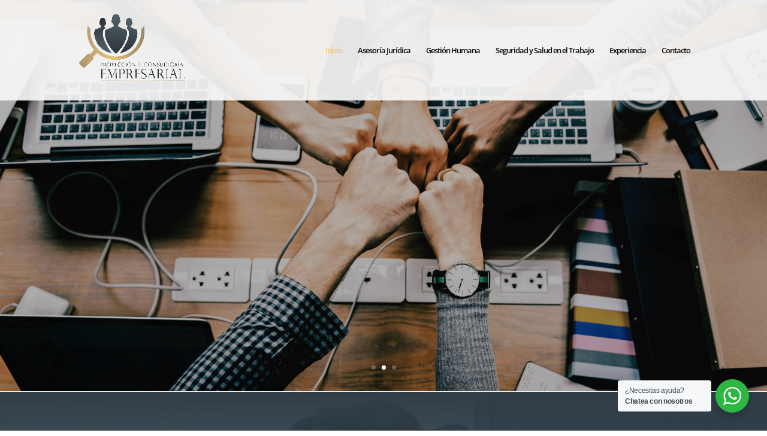

--- FILE ---
content_type: text/css
request_url: http://www.proyeccionempresarial.com.co/wp-content/et-cache/4/et-core-unified-deferred-4.min.css?ver=1760756650
body_size: 1828
content:
.et_pb_section_3.et_pb_section{padding-top:78px;padding-bottom:110px;background-color:#f7f7f7!important}.et_pb_text_3 h2{font-family:'Prata',Georgia,"Times New Roman",serif;font-size:48px;line-height:1.6em;text-align:center}.et_pb_text_3,.et_pb_text_4,.et_pb_text_8{margin-bottom:10px!important}.et_pb_divider_1,.et_pb_divider_3{max-width:70px}.et_pb_divider_1:before,.et_pb_divider_3:before{border-top-color:#ffa40d;border-top-width:3px}.et_pb_blurb_0.et_pb_blurb .et_pb_module_header,.et_pb_blurb_0.et_pb_blurb .et_pb_module_header a,.et_pb_blurb_1.et_pb_blurb .et_pb_module_header,.et_pb_blurb_1.et_pb_blurb .et_pb_module_header a,.et_pb_blurb_2.et_pb_blurb .et_pb_module_header,.et_pb_blurb_2.et_pb_blurb .et_pb_module_header a{font-family:'Roboto Slab',Georgia,"Times New Roman",serif;font-size:20px;line-height:1.8em}.et_pb_blurb_0.et_pb_blurb p,.et_pb_blurb_1.et_pb_blurb p,.et_pb_blurb_2.et_pb_blurb p{line-height:1.8em}.et_pb_blurb_0.et_pb_blurb,.et_pb_blurb_1.et_pb_blurb,.et_pb_blurb_2.et_pb_blurb{font-size:16px;line-height:1.8em}.et_pb_blurb_0 .et-pb-icon,.et_pb_blurb_1 .et-pb-icon,.et_pb_blurb_2 .et-pb-icon{font-size:42px;color:#ffba60;font-family:ETmodules!important;font-weight:400!important}.et_pb_blurb_0 .et_pb_blurb_content,.et_pb_blurb_1 .et_pb_blurb_content,.et_pb_blurb_2 .et_pb_blurb_content{max-width:300px}div.et_pb_section.et_pb_section_4{background-image:radial-gradient(circle at center,#ae9472 43%,#e7c576 81%)!important}.et_pb_section_4.et_pb_section{padding-top:0px;padding-bottom:0px}.et_pb_row_4.et_pb_row{padding-top:0px!important;padding-right:0px!important;padding-bottom:0px!important;padding-top:0px;padding-right:0px;padding-bottom:0px}.et_pb_row_4,body #page-container .et-db #et-boc .et-l .et_pb_row_4.et_pb_row,body.et_pb_pagebuilder_layout.single #page-container #et-boc .et-l .et_pb_row_4.et_pb_row,body.et_pb_pagebuilder_layout.single.et_full_width_page #page-container #et-boc .et-l .et_pb_row_4.et_pb_row{width:100%;max-width:100%}.et_pb_image_1{width:100%;max-width:100%!important;text-align:left;margin-left:0}.et_pb_image_1 .et_pb_image_wrap,.et_pb_image_1 img{width:100%}.et_pb_text_4 h2,.et_pb_text_9 h2{font-family:'Prata',Georgia,"Times New Roman",serif;font-size:48px;line-height:1.6em}.et_pb_divider_2{margin-bottom:35px!important;max-width:70px}.et_pb_divider_2:before{border-top-color:#ffffff;border-top-width:3px}.et_pb_text_5,.et_pb_text_6,.et_pb_text_7{line-height:1.8em;font-size:16px;line-height:1.8em}.et_pb_text_5 h3,.et_pb_text_6 h3,.et_pb_text_7 h3{font-family:'Roboto Slab',Georgia,"Times New Roman",serif;line-height:1.4em}.et_pb_section_5.et_pb_section{padding-top:110px;padding-bottom:0px;margin-bottom:100px}.et_pb_text_8 h2{font-family:'Playfair Display',Georgia,"Times New Roman",serif;font-size:48px;line-height:1.6em;text-align:center}.et_pb_team_member_0.et_pb_team_member h4,.et_pb_team_member_0.et_pb_team_member h1.et_pb_module_header,.et_pb_team_member_0.et_pb_team_member h2.et_pb_module_header,.et_pb_team_member_0.et_pb_team_member h3.et_pb_module_header,.et_pb_team_member_0.et_pb_team_member h5.et_pb_module_header,.et_pb_team_member_0.et_pb_team_member h6.et_pb_module_header{font-family:'Roboto Slab',Georgia,"Times New Roman",serif;font-size:20px;color:#000000!important;line-height:1.5em;text-shadow:0em 0.1em 0.1em rgba(12,12,12,0.4)}.et_pb_team_member_0 .et_pb_member_social_links a{color:#545641!important}.et_pb_team_member_1.et_pb_team_member h4,.et_pb_team_member_1.et_pb_team_member h1.et_pb_module_header,.et_pb_team_member_1.et_pb_team_member h2.et_pb_module_header,.et_pb_team_member_1.et_pb_team_member h3.et_pb_module_header,.et_pb_team_member_1.et_pb_team_member h5.et_pb_module_header,.et_pb_team_member_1.et_pb_team_member h6.et_pb_module_header{font-family:'Roboto Slab',Georgia,"Times New Roman",serif;color:#000000!important;line-height:1.5em;text-shadow:0em 0.1em 0.1em rgba(0,0,0,0.4)}.et_pb_team_member_1.et_pb_team_member .et_pb_team_member_image{border-radius:5px 5px 5px 5px;overflow:hidden}.et_pb_team_member_1 .et_pb_member_social_links a{color:#747d88!important}.et_pb_section_6.et_pb_section{padding-top:33px;padding-bottom:0px;background-color:rgba(63,63,63,0.51)!important}.et_pb_number_counter_0.et_pb_number_counter h3,.et_pb_number_counter_0.et_pb_number_counter h1.title,.et_pb_number_counter_0.et_pb_number_counter h2.title,.et_pb_number_counter_0.et_pb_number_counter h4.title,.et_pb_number_counter_0.et_pb_number_counter h5.title,.et_pb_number_counter_0.et_pb_number_counter h6.title,.et_pb_number_counter_1.et_pb_number_counter h3,.et_pb_number_counter_1.et_pb_number_counter h1.title,.et_pb_number_counter_1.et_pb_number_counter h2.title,.et_pb_number_counter_1.et_pb_number_counter h4.title,.et_pb_number_counter_1.et_pb_number_counter h5.title,.et_pb_number_counter_1.et_pb_number_counter h6.title,.et_pb_number_counter_2.et_pb_number_counter h3,.et_pb_number_counter_2.et_pb_number_counter h1.title,.et_pb_number_counter_2.et_pb_number_counter h2.title,.et_pb_number_counter_2.et_pb_number_counter h4.title,.et_pb_number_counter_2.et_pb_number_counter h5.title,.et_pb_number_counter_2.et_pb_number_counter h6.title{font-family:'Roboto Slab',Georgia,"Times New Roman",serif}.et_pb_number_counter_0.et_pb_number_counter .percent p,.et_pb_number_counter_1.et_pb_number_counter .percent p,.et_pb_number_counter_2.et_pb_number_counter .percent p{font-family:'Prata',Georgia,"Times New Roman",serif;font-size:60px;color:#e7c576!important}div.et_pb_section.et_pb_section_7{background-image:linear-gradient(180deg,#313e47 0%,rgba(49,62,71,0.74) 100%),url(http://www.proyeccionempresarial.com.co/wp-content/uploads/2018/09/law-firm-18.jpg)!important}.et_pb_section_7{border-color:#26333a;border-left-width:8vw}.et_pb_section_7.et_pb_section{padding-top:200px;padding-right:0px;padding-bottom:200px}.et_pb_button_0_wrapper .et_pb_button_0,.et_pb_button_0_wrapper .et_pb_button_0:hover{padding-top:10px!important;padding-bottom:10px!important}.et_pb_button_0_wrapper{margin-top:10px!important}body #page-container .et_pb_section .et_pb_button_0{color:#ffba60!important;border-width:2px!important;border-color:rgba(255,164,13,0.4);border-radius:0px;letter-spacing:4px;font-size:14px;font-weight:700!important;text-transform:uppercase!important}body #page-container .et_pb_section .et_pb_button_0:hover:after{margin-left:.3em;left:auto;margin-left:.3em;opacity:1}body #page-container .et_pb_section .et_pb_button_0:after{line-height:inherit;font-size:inherit!important;margin-left:-1em;left:auto;font-family:ETmodules!important;font-weight:400!important}body #page-container .et_pb_section .et_pb_button_0:hover{background-image:initial;background-color:rgba(0,0,0,0)}.et_pb_button_0{transition:background-color 300ms ease 0ms}.et_pb_button_0,.et_pb_button_0:after{transition:all 300ms ease 0ms}.et_pb_section_8.et_pb_section{padding-top:0px;padding-right:0px;padding-bottom:0px;padding-left:0px;background-color:rgba(63,63,63,0.51)!important}.et_pb_fullwidth_header_0.et_pb_fullwidth_header .header-content h1,.et_pb_fullwidth_header_0.et_pb_fullwidth_header .header-content h2.et_pb_module_header,.et_pb_fullwidth_header_0.et_pb_fullwidth_header .header-content h3.et_pb_module_header,.et_pb_fullwidth_header_0.et_pb_fullwidth_header .header-content h4.et_pb_module_header,.et_pb_fullwidth_header_0.et_pb_fullwidth_header .header-content h5.et_pb_module_header,.et_pb_fullwidth_header_0.et_pb_fullwidth_header .header-content h6.et_pb_module_header{font-family:'Varela',Helvetica,Arial,Lucida,sans-serif;font-variant:small-caps;font-size:23px}.et_pb_fullwidth_header.et_pb_fullwidth_header_0{background-color:rgba(22,13,11,0.7)}.et_pb_section_9.et_pb_section{padding-top:0px;padding-right:0px;padding-bottom:0px;padding-left:0px;background-color:#161616!important}.et_pb_row_9.et_pb_row{padding-top:30px!important;padding-right:0px!important;padding-bottom:29px!important;padding-left:0px!important;padding-top:30px;padding-right:0px;padding-bottom:29px;padding-left:0px}ul.et_pb_social_media_follow_0 a{border-width:15px}ul.et_pb_social_media_follow_0{padding-bottom:0px!important;padding-left:3px!important}.et_pb_column_8{padding-top:80px;padding-right:5%;padding-bottom:80px}.et_pb_social_media_follow_network_0 a.icon{background-color:#000000!important}.et_pb_divider_1.et_pb_module,.et_pb_divider_3.et_pb_module{margin-left:auto!important;margin-right:auto!important}@media only screen and (max-width:980px){.et_pb_text_3 h2,.et_pb_text_4 h2,.et_pb_text_8 h2,.et_pb_text_9 h2{font-size:40px}.et_pb_image_1{text-align:center;margin-left:auto;margin-right:auto}.et_pb_section_7{border-left-width:8vw}body #page-container .et_pb_section .et_pb_button_0:after{line-height:inherit;font-size:inherit!important;margin-left:-1em;left:auto;display:inline-block;opacity:0;content:attr(data-icon);font-family:ETmodules!important;font-weight:400!important}body #page-container .et_pb_section .et_pb_button_0:before{display:none}body #page-container .et_pb_section .et_pb_button_0:hover:after{margin-left:.3em;left:auto;margin-left:.3em;opacity:1}.et_pb_column_8{padding-right:10%;padding-left:10%}}@media only screen and (max-width:767px){.et_pb_section_7{border-left-width:8vw}body #page-container .et_pb_section .et_pb_button_0:after{line-height:inherit;font-size:inherit!important;margin-left:-1em;left:auto;display:inline-block;opacity:0;content:attr(data-icon);font-family:ETmodules!important;font-weight:400!important}body #page-container .et_pb_section .et_pb_button_0:before{display:none}body #page-container .et_pb_section .et_pb_button_0:hover:after{margin-left:.3em;left:auto;margin-left:.3em;opacity:1}.et_pb_column_8{padding-right:10%;padding-left:10%}}